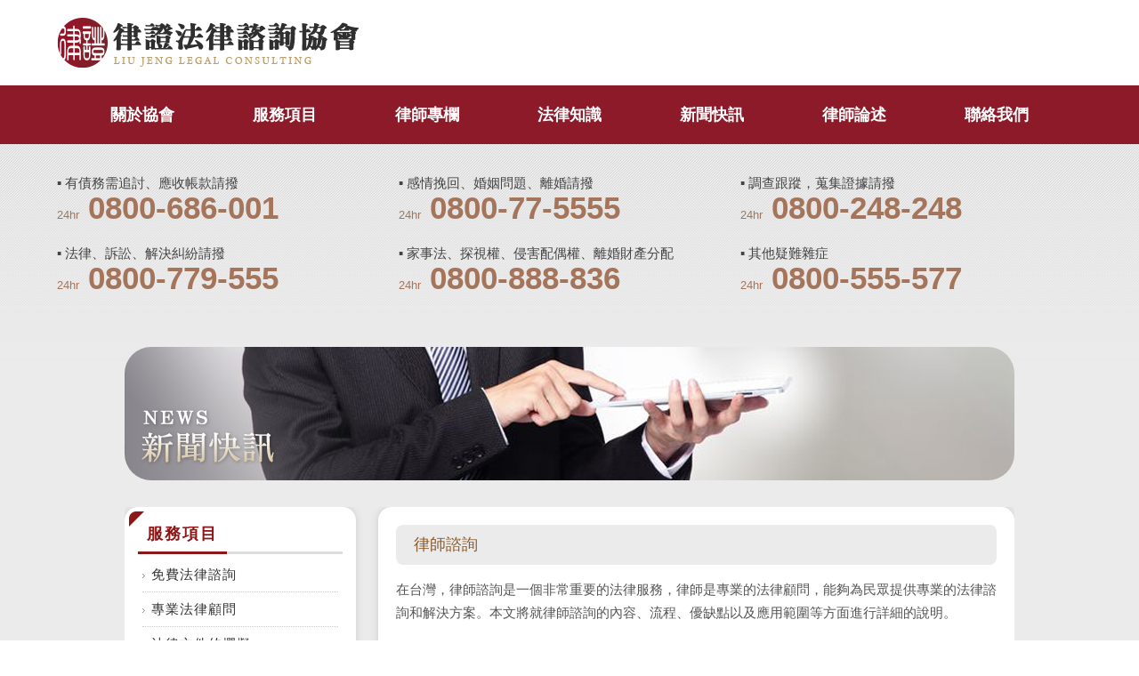

--- FILE ---
content_type: text/html
request_url: https://www.haotien.org.tw/lawyer-consultation.html
body_size: 10083
content:
<!doctype html>

<html lang="zh-TW">

<head>

<meta charset="utf-8">

<title>律師諮詢-律證法律諮詢協會</title>

<meta name="keywords" content="律師諮詢,律證法律諮詢協會,徵信,第三者,感情,婚姻,性愛照,通姦,證據" />

<meta name="description" content="在台灣，律師諮詢是一個非常重要的法律服務，律師是專業的法律顧問，能夠為民眾提供專業的法律諮詢和解決方案。本文將就律師諮詢的內容、流程、優缺點以及應用範圍等方面進行詳細的說明。" />

<meta name="viewport" content="width=device-width" />

<link href="css/style.css" rel="stylesheet" media="screen">

<script src="js/jquery-1.8.3.min.js"></script>

<!-- Google tag (gtag.js) -->
<script async src="https://www.googletagmanager.com/gtag/js?id=G-CLX6PP89E8"></script>
<script>
  window.dataLayer = window.dataLayer || [];
  function gtag(){dataLayer.push(arguments);}
  gtag('js', new Date());

  gtag('config', 'G-CLX6PP89E8');
</script>
<script>
  window.addEventListener("load", function (event) {
      document.querySelectorAll("[href*=\"tel\"]").forEach(function (item, index) {
          item.addEventListener("click", function (e) {
              gtag("event", "click_tel");
          })
      })
	document.querySelectorAll("[href*=\"https://line.me\"]").forEach(function (item, index) {
          item.addEventListener("click", function (e) {
              gtag("event", "click_LINE");
          })
      })
	document.querySelectorAll("[href*=\"https://lin.ee\"]").forEach(function (item, index) {
          item.addEventListener("click", function (e) {
              gtag("event", "click_LINE2");
          })
      })

  })
</script>

</head><script src="js/menu.js"></script>

<!-- Google tag (gtag.js) -->

<script async src="https://www.googletagmanager.com/gtag/js?id=G-ZJ7ZH6F7K9"></script>

<script>

  window.dataLayer = window.dataLayer || [];

  function gtag(){dataLayer.push(arguments);}

  gtag('js', new Date());



  gtag('config', 'G-ZJ7ZH6F7K9');

</script>

</head>

<body>

<header>

<div class="main">

<div class="logo"><a href="index.html" title="律證法律諮詢協會">律證法律諮詢協會</a></div>

<p class="link"><a href="index.html" title="律證法律諮詢協會">返回首頁</a>　|　目前線上：17650 人，瀏覽人次：42213023</p>



</div>

<nav>

    <div class="navbtn"><span>MENU</span></div>

<ul>

<li><a href="about.html" title="關於協會">關於協會</a></li>

<li><a href="service.html" title="服務項目">服務項目</a></li>

<li><a href="lawyer.html" title="律師專欄">律師專欄</a></li>

<li><a href="knowledge.html" title="法律知識">法律知識</a></li>

<li><a href="news.html" title="新聞快訊">新聞快訊</a></li>

<li><a href="cases.html" title="律師論述">律師論述</a></li>

<li><a href="contact.html" title="聯絡我們">聯絡我們</a></li>

</ul>

</nav>

</header>

<div class="indexpart1">

<div class="servicetel">

    <ul>

        <li>▪ 有債務需追討、應收帳款請撥<strong><span>24hr</span> <a href="tel:0800-686-001">0800-686-001</a></strong></li>

        <li>▪ 感情挽回、婚姻問題、離婚請撥<strong><span>24hr</span> <a href="tel:0800-77-5555">0800-77-5555</a></strong></li>

        <li>▪ 調查跟蹤，蒐集證據請撥<strong><span>24hr</span> <a href="tel:0800-248-248">0800-248-248</a></strong></li>

        <li>▪ 法律、訴訟、解決糾紛請撥<strong><span>24hr</span> <a href="tel:0800-779-555">0800-779-555</a></strong></li>

        <li class="last">▪ 家事法、探視權、侵害配偶權、離婚財產分配<strong><span>24hr</span> <a href="tel:0800-888-836">0800-888-836</a></strong></li>

        <li class="last">▪ 其他疑難雜症<strong><span>24hr</span> <a href="tel:0800-555-577">0800-555-577</a></strong></li>

    </ul>

</div>

<div class="main2">

<div class="sbanner"><img src="images/sbanner_6.jpg" alt="" /></div>

<div class="box">

<div class="smenu">

<div class="title"><h4>服務項目</h4></div>

<ul>

<li><a href="service01.html" title="免費法律諮詢">免費法律諮詢</a></li>

<li><a href="service02.html" title="專業法律顧問">專業法律顧問</a></li>

<li><a href="service03.html" title="法律文件的撰擬">法律文件的撰擬</a></li>

<li><a href="service04.html" title="非訟案件委託">非訟案件委託</a></li>

<li><a href="service05.html" title="詐欺法律相關">詐欺法律相關</a></li>

<li><a href="service06.html" title="感情法律相關">感情法律相關</a></li>

<li><a href="service07.html" title="婚姻法律相關">婚姻法律相關</a></li>

<li><a href="service08.html" title="債務法律相關">債務法律相關</a></li>

<li><a href="service09.html" title="詐欺法律相關">不動產事件</a></li>

<li><a href="service10.html" title="感情法律相關">官司蒐證</a></li>

<li><a href="service11.html" title="婚姻法律相關">家事繼承</a></li>

<li><a href="service12.html" title="債務法律相關">工商與勞動事件</a></li>

</ul>

</div>

<div class="content lawerpage">

<h1>律師諮詢</h1>

在台灣，律師諮詢是一個非常重要的法律服務，律師是專業的法律顧問，能夠為民眾提供專業的法律諮詢和解決方案。本文將就律師諮詢的內容、流程、優缺點以及應用範圍等方面進行詳細的說明。<br><br>一、律師諮詢的內容和流程<br><br>律師諮詢的內容包括法律問題的解答、法律風險的評估、法律文件的編寫、法律程序的指導等。具體來說，律師諮詢可以涉及婚姻家庭、財產、合同、商業、刑事等不同領域的法律問題。<br><br>律師諮詢的流程一般包括以下步驟：首先，民眾需要聯繫律師，預約諮詢時間和地點。其次，民眾需要提供相關的證據和資料，使律師能夠更好地了解問題的內容和背景。接著，律師會根據問題的性質和客戶的需求，提供專業的法律建議和解決方案。最後，律師會根據客戶的情況，給出進一步的建議和指導。<br><br>二、律師諮詢的優缺點<br><br>律師諮詢的優點主要包括以下幾點：首先，律師具有專業的法律知識和經驗，能夠針對不同類型的法律問題提供專業的解決方案。其次，律師諮詢能夠幫助民眾減少法律風險和糾紛，保障他們的權益和利益。最後，律師諮詢能夠讓民眾更好地了解自己的權益和法律責任，提高他們的法律素養和風險意識。<br><br>律師諮詢的缺點也需要關注：首先，律師諮詢需要一定的費用支出，對於一些經濟困難的民眾來說可能不太容易負擔。其次，律師諮詢的服務範圍和時間有限，對於一些複雜的法律問題可能需要長時間的處理和研究。最後，由於律師的專業範圍和能力有限，對於一些特殊的法律問題可能需要尋求其他專業人士的協助。<br><br>三、律師諮詢的應用範圍<br><br>律師諮詢的應用範圍非常廣泛，包括但不限於以下幾方面：首先，律師諮詢可以幫助民眾了解婚姻家庭、財產、合同、商業、刑事等不同領域的法律問題，提高他們的法律素養和風險意識。其次，律師諮詢可以幫助民眾制定和執行法律文件和程序，減少法律風險和糾紛。最後，律師諮詢可以幫助民眾解決法律糾紛，維護自己的權益和利益。<br><br>總之，律師諮詢是一個非常重要的法律服務，能夠幫助民眾解決不同類型的法律問題，提高他們的法律素養和風險意識。在選擇律師諮詢時，民眾應該根據自己的需求和預算，選擇專業的律師和優質的律師事務所，以確保自己的權益和利益得到充分保障。

<div class="pagebar2"><a href="news.html">回到列表</a></div>

</div>			

</div>		

</div>

</div>



<div class="indexpart4">

<div class="main">

<div class="left">

<h6>全國優良徵信</h6>

<ul>

<li class="img">

<a href="http://www.daai007.com/" target="_blank"><img src="images/other_link1.jpg" alt="大愛徵信"/></a>

<a href="http://www.asia-new.com.tw/" target="_blank"><img src="images/other_link2.jpg" alt="女人國際徵信"/></a>

</li>

<li><a>中區聯合徵信網</a><a>力天徵信</a><a>全國婚前徵信</a><a>今日徵信</a><a>泰一徵信</a></li>

<li><a>陽光徵信</a><a>幸福徵信社</a><a>友達徵信社</a><a>華碩徵信社</a><a>警民徵信</a></li>

<li><a>年代徵信</a><a>非凡徵信社</a><a>大同徵信社</a><a>神州徵信社</a><a>晚晴徵信社</a></li>

</ul>

</div>

<div class="right">

<p>友站連結</p>

<a href="http://www.consumers.org.tw/" target="_blank"><img src="images/other_link3.jpg" alt=""/></a>

<a href="http://www.iwomenweb.org.tw/" target="_blank"><img src="images/other_link4.jpg" alt=""/></a>

<a href="https://www.npa.gov.tw/NPAGip/wSite/mp?mp=1" target="_blank"><img src="images/other_link5.jpg" alt=""/></a>

</div>

</div>

</div>

<div class="contact_online">

	<a href="https://line.me/R/ti/p/%40998qaczc" target="_blank"><img src="https://www.gemstw.com/online/qr_img/c/2n.png" alt=""></a>

	

</div>

<footer>

<div class="main">

<div class="left">

<a href="tel:0800-888-836" class="tel">0800-888-836 </a>

</div>

<div class="right">

<p class="link">

<a href="index.html" title="律證法律諮詢協會">首頁</a>　|　

<a href="about.html" title="關於協會">關於協會</a>　|　

<a href="service.html" title="服務項目">服務項目</a>　|　

<a href="lawyer.html" title="律師專欄">律師專欄</a>　|　

<a href="knowledge.html" title="法律知識">法律知識</a>　|　

<a href="news.html" title="新聞快訊">新聞快訊</a>　|　

<a href="cases.html" title="律師論述">律師論述</a>　|　

<a href="contact.html" title="聯絡我們">聯絡我們</a>

</p>

<p class="copyright">Copyright © 2016 LIU JENG LEGAL CONSULTING. All Rghts Reserved</p>

</div>

</div>

</footer>

</body>

</html>

--- FILE ---
content_type: text/css
request_url: https://www.haotien.org.tw/css/style.css
body_size: 25010
content:
@charset "utf-8";
/* CSS Document */

@import url("reset.css");


html { width:100%; height: 100%;}
html, body { margin:0; padding:0;font-family:Arial, Helvetica, sans-serif;}
body { font-family:"微軟正黑體",Arial, Helvetica, sans-serif; font-size:13px ; line-height:18px; color:#555; width:100%; min-width:1000px;  height:100%; background:#FFF;}

a{ text-decoration:none;}
::selection {  background: #444; color: #937c46;/* Safari */}
::-moz-selection {  background: #444; color: #937c46;/* Firefox */}

header .main .logo a
{ background:url(../images/main.png) no-repeat;}

header{ display:block; width:100%; height:162px; margin:0 auto;}
header .main{ display:block; width:90%; max-width:1300px; height: 96px; margin:0 auto; position:relative;}
header .main .logo{ display:block; width:340px; height:57px; position:absolute; top:20px; left:0;}
header .main .logo a{ display:block; width:100%; height:57px; background-position:0 0; text-indent:-5000px;}
header .main p.link{ display: none; position:absolute; top:0; right:0; font-size:13px; line-height:28px; color:#555; text-align: right;}
header .main p.link a{ color:#555;}
header .main p.link a:hover{ color:#999;}
header .main p.tel{ display: inline-block; position: absolute; bottom:40px; right:0; font-size:15px; color: #333;}
header .main p.tel a{ font-size:40px; color:#ba8931; font-family:Aparajita Bold; font-style:italic; font-weight: bold; margin:0 0 0 15px; vertical-align: middle;}
header nav{ display:block; width:100%; height: 66px; margin:0 auto; background: #8d1a29;}
header nav ul{ display:block; width:100%; max-width:1200px; margin:0 auto; text-align:center;}
header nav ul li{ display: inline-block; width: 13%; height:66px; font-size:18px; color: #ffffff; line-height:66px; text-align:center; font-weight: bold;}
header nav ul li a{ color: #ffffff;}
header nav ul li a:hover{ color: #f2d6a4;}

.indexpart1{ display:block; width:100%; margin:0 auto; background: url(../images/index_part1_bg.jpg) repeat-x #ebebeb; overflow: hidden;}

div.servicetel{ display:block; width:90%; max-width:1200px; margin:0 auto; padding:30px 0 10px 0; position:relative;}
div.servicetel ul{ display: flex; width:100%; overflow:hidden; flex-wrap: wrap;}
div.servicetel ul li{ display:block; width:calc(100% / 3); font-size:15px; color:#444444; line-height:28px; float:left; letter-spacing:0px; margin:0 0 15px 0; padding:0px 0 0 0px;} 
div.servicetel ul li.last{ background: none;}
div.servicetel ul li strong{ display:block; font-size:35px; color:#a5755b; letter-spacing:0;}
div.servicetel ul li strong a,div.servicetel ul li strong a:hover{ color:#a5755b; }
div.servicetel ul li strong span{ font-size:13px; font-weight: normal;}

.indexpart1 .main{ display: flex; width:90%; max-width:1300px; margin:0 auto 50px auto; padding:0px; flex-wrap: wrap;}
.indexpart1 .left{ display:block; width:calc(100% - 257px); float:left;}
.indexpart1 .left .banner{ display:block; width:95%; margin:0 0 20px 0; border-radius:30px; overflow:hidden;}
.indexpart1 .left .banner img{ width:100%;}
.indexpart1 .left .service{ display:block; width:95%;}
.indexpart1 .left .service .title{ display:block; width:calc(100% - 15px); height:38px; padding:0 0 0 15px; margin:0 0 15px 0; background: #3b3b3b; border-left:5px solid #ddbf87; font-size:18px; line-height:38px; color: #ddbf87;}
.indexpart1 .left .service h1{ display:block; width:100%; margin:0 0 15px 0; font-size:18px; font-weight: normal; line-height:31px; color: #333; text-align:center;}
.indexpart1 .left .service ul{ display:block; width:100%; overflow:hidden;}
.indexpart1 .left .service ul li{ display:block; width:31.3%; margin:0 1%; float:left;}
.indexpart1 .left .service ul li.last{ margin:0;}
.indexpart1 .left .service ul li img{ width:100%; margin:0 0 5px 0;}
.indexpart1 .left .service ul li a{ display:block; width:200px; padding:0 0 0 26px; margin:0 0 3px 0; font-size:16px; line-height:25px; color:#333; background: url(../images/index_service_icon.png) no-repeat left center;}
.indexpart1 .left .service ul li a:hover { color: #9e825b;}
.indexpart1 .right{ display:block; width:257px ; margin:0px 0 0 0; padding: 0 0 20px 0; float:right; background: #FFF; border-radius:30px; box-shadow: 0 0 15px rgba(0,0,0,0.2);}
.indexpart1 .right img{ display: block; margin:15px auto 20px auto;}
.indexpart1 .right .title{ display:block; width:230px; height:65px; margin:0 auto 20px auto; background:url(../images/index_lawter_title.png) no-repeat; text-indent:-5000px;}
.indexpart1 .right ul{ display:block; width:230px; margin:0 auto;}
.indexpart1 .right ul li{ display:block; width:230px; height:117px; margin:0 0 25px 0;}
.indexpart1 .right ul li p.img{ display:block; width:90px; height:105px; padding:5px; border:1px solid #CDCDCD; float:left;}
.indexpart1 .right ul li p.text{ display:block; padding: 0 0 10px 0; border-bottom: 1px dotted #ccc; /*width:128px; float:right;*/}
.indexpart1 .right ul li p.last { border-bottom: 0;}
.indexpart1 .right ul li p.text strong{ display:block; width:118px; padding:20px 0 10px 10px; margin:0 0 5px 0; background:url(../images/index_lawter_line.png) no-repeat left bottom; font-size:17px; line-height:22px; color:#1a58a5; font-weight: normal;}
.indexpart1 .right ul li p.text a{ display:block; width:220px; padding:0 0 0 10px; margin:0 0 5px 0; font-size:17px; line-height:22px; color:#996f47; font-weight: bold;}
.indexpart1 .right ul li p.text span{ display:block; /*width:128px;*/ padding:0 0 0 10px; height: 63px; overflow: hidden; font-size:15px; line-height:21px; color: #555;}

.indexpart2{ display:block; width:100%; height:526px; margin:0 auto; background: url(../images/index_part2_bg.jpg) repeat-x center bottom;}
.indexpart2 .main{ display:block; width:100%; height:526px; margin:0 auto; background:url(../images/index_part2_bg2.png) no-repeat center bottom;}
.indexpart2 .main .content{ display:block; width:100%; max-width:1000px; margin:0 auto; padding:50px 0 0 0;}
.indexpart2 .main .content .left{ display:block; width:715px; float:left; overflow:hidden;}
.indexpart2 .main .content .left .title{ display:block; width:180px; height:60px; float:left; background:url(../images/index_discourse_title.png) no-repeat; text-indent:-5000px;}
.indexpart2 .main .content .left .text{ display:block; width:522px; float:right;}
.indexpart2 .main .content .left .text h2{ display:block; width:482px; height:45px; padding:0 20px; margin: 0 0 15px 0; border-radius:8px; background: #ebebeb; font-size:18px; line-height:45px; color:#895c2f; font-weight: normal; overflow:hidden;}
.indexpart2 .main .content .left .text p.question{ display:block; width:522px; height:52px; margin:0 0 15px 0; font-size:15px; line-height:26px; color:#333; overflow:hidden;}
.indexpart2 .main .content .left .text p.answer{ display:block; width:522px; height:180px; margin:0 0 25px 0; font-size:15px; line-height:26px; color:#555; overflow:hidden;}
.indexpart2 .main .content .left .text p.answer strong{ display:block; color:#6b1818;}
.indexpart2 .main .content .left .text p.link{ display:block; width:522px; padding:15px 0 0 0; border-top: 1px solid #ebebeb; text-align:right;}
.indexpart2 .main .content .left .text p.link a{ display:inline-block; height:30px; padding:0 15px; margin: 0 0 0 15px; border-radius:8px; background:#f5e5d5; font-size:15px; line-height:30px; color: #695036;}
.indexpart2 .main .content .left .text p.link a:hover { background: #f6d9d9;}
.indexpart2 .main .content .right{ display:block; width:232px; height:420px; padding:0 0 0 28px; float:right; overflow:hidden; background:url(../images/index_about_bg.png) no-repeat left top; border-bottom:5px solid #8d1717;}
.indexpart2 .main .content .right h3{ display:block; width:224px; margin:0 0 10px 0; font-size:20px; color:#111;}
.indexpart2 .main .content .right img{ margin:0 0 15px 0;}
.indexpart2 .main .content .right p{ width:224px; height:150px; font-size:15px; line-height:21px; color: #555; overflow:hidden;}

.indexpart3{ display:block; width:100%; height:370px; background: #f2e8e5;}
.indexpart3 .main{ display:block; width:90%; max-width:1300px; height:310px; padding:5px; margin:0 auto;}
.indexpart3 .main .news{ display:block; width:285px; height:290px; margin:-8px 20px 0 0; padding:20px 0 0 0; float:left; background: url(../images/index_part3_icon.png) no-repeat 5px 5px #FFF; box-shadow: 0 0 8px #CCC; border-radius:15px;}
.indexpart3 .main .news .title{ display:block; width:255px; height:30px; margin:0 auto 10px auto; border-bottom:3px solid #dddddd; position:relative;}
.indexpart3 .main .news .title h4{ display: inline-block; height:30px; font-size:18px; line-height:20px; border-bottom:3px solid #8d1717;  color:#8d1717; position: absolute; top:0; left:0;}
.indexpart3 .main .news .title a{ display:inline-block; padding:0 0 0 20px; font-size:13px; line-height:15px; color:#888; background:url(../images/index_part3_more.png) no-repeat left center; position:absolute; top:2px; right:0;}
.indexpart3 .main .news ul{ display:block; width:245px; margin:0 auto;}
.indexpart3 .main .news ul li{display:block; width:245px; margin:0 auto 4px auto;}
.indexpart3 .main .news ul li span{ display:block; width:235px; padding:0 0 0 10px; font-size:13px; line-height:21px; color: #b8ab92;}
.indexpart3 .main .news ul li a{ display:block; width:235px; height:22px; padding:0 0 0 10px; font-size:15px; line-height:21px; color: #333; overflow: hidden; background:url(../images/index_news_icon.png) no-repeat left center;}
.indexpart3 .main .news ul li a:hover{ color:#9e825b;}
.indexpart3 .main .knowledge{ display:block; width:calc(100% - 305px - 294px); height:290px; margin:-8px 0 0 0; padding:20px 0 0 0; float:left; background: url(../images/index_part3_icon.png) no-repeat 5px 5px #FFF; box-shadow: 0 0 8px #CCC;border-radius:15px;}
.indexpart3 .main .knowledge .title{ display:block; width:90%; height:30px; margin:0 auto 25px auto; border-bottom:3px solid #dddddd; position:relative;}
.indexpart3 .main .knowledge .title h5{ display: inline-block; height:30px; font-size:18px; line-height:20px; border-bottom:3px solid #8d1717;  color:#8d1717; position: absolute; top:0; left:0;}
.indexpart3 .main .knowledge .title a{ display:inline-block; padding:0 0 0 20px; font-size:13px; line-height:15px; color:#888; background:url(../images/index_part3_more.png) no-repeat left center; position:absolute; top:2px; right:0;}
.indexpart3 .main .knowledge .title a:hover{ color: #666;}
.indexpart3 .main .knowledge ul{ display:block; width:90%; margin:0 auto;}
.indexpart3 .main .knowledge ul li{ display:block; width:100%; height:93px; margin:0 auto 30px auto;}
.indexpart3 .main .knowledge ul li img{ display:block; float:left;}
.indexpart3 .main .knowledge ul li p{ display:block; width:calc(100% - 130px); height:93px; float:right; font-size:15px; line-height:21px; color:#555; overflow:hidden;}
.indexpart3 .main .knowledge ul li p a{ display:block; width:218px; margin:0 0 10px 0; line-height:20px; overflow:hidden; color:#9e825b;}
.indexpart3 .main .knowledge ul li p a:hover{ color: #333;}
.indexpart3 .main ul.link{ display:block; width:274px; float:right; margin:-8px 0 0 0;}
.indexpart3 .main ul.link li{ display:block; width:274px; height:87px; margin:0 0 25px 0; box-shadow: 0 0 8px #CCC}
.indexpart3 .main ul.link li a.link1{ display:block; width:274px; height:87px; background:url(../images/link1.jpg) no-repeat; text-indent:-5000px;}
.indexpart3 .main ul.link li a.link2{ display:block; width:274px; height:87px; background:url(../images/link2.jpg) no-repeat; text-indent:-5000px;}
.indexpart3 .main ul.link li a.link3{ display:block; width:274px; height:87px; background:url(../images/link3.jpg) no-repeat; text-indent:-5000px;}

.indexpart4{ display: none; width:100%; height:235px; background: #FFF; border-top:1px solid #dfe0ed;}
.indexpart4 .main{ display:block; width:100%; max-width:1000px; height:235px; margin:0 auto;}
.indexpart4 .main .left{ display:block; width:720px; overflow:hidden; float:left;}
.indexpart4 .main .left h6{ display:block; width:155px; margin:0 0 20px 0; padding:20px 0 0 0; border-top:5px solid #555; font-size:18px; line-height:19px; color:333;}
.indexpart4 .main .left ul{ display:block; width: 720px; overflow:hidden;}
.indexpart4 .main .left ul li{ display:block; width:155px; float:left; margin:0 10px 0 0;}
.indexpart4 .main .left ul li.img{ margin:0 50px 0 0}
.indexpart4 .main .left ul li a{ display:block; font-size:15px; line-height:18px; color:#333; margin:0 0 10px 0;}
.indexpart4 .main .left ul li.img a{ margin:0 0 20px 0;}
.indexpart4 .main .right{ display:block; width:205px; height:235px; padding:0 0 0 45px; overflow:hidden; float: right; background: url(../images/index_part4_bg.jpg) no-repeat left top;}
.indexpart4 .main .right p{  margin:0 0 20px 0; padding:20px 0 0 0; font-size:18px; line-height:19px; color: #333;}

footer{ display:block; width:100%; height:103px; background:url(../images/footer_bg.jpg) repeat-x;}
footer .main{ display:block; width:100%; max-width:1000px; height:103px; margin:0 auto;}
footer .main .left{ display:block; width:300px; height:70px; float:left; padding:15px 0 0 0; background:url(../images/logo.png) no-repeat center bottom;}
footer .main .left a.tel{ display:block; font-family:Aparajita Bold; font-size:36px; line-height:36px; font-weight: bold; font-style:italic; color:#c8a86c; text-align:center;}
footer .main .right{ display:block; width:700px; float:right;}
footer .main .right p.link{ text-align:right; font-size:13px; line-height:19px; color:#555; padding: 25px 0 0 0; margin:0 0 20px 0;}
footer .main .right p.link a{ color: #e5e5e5;}
footer .main .right p.link a:hover{ color: #fff;}
footer .main .right p.copyright{text-align:right; font-size:13px; line-height:19px; color:#888; }

/* 內頁共用 */
.indexpart1 .main2{ display:block; width:100%; max-width:1000px; margin:0 auto; padding:30px 10px; font-size: 15px; line-height: 26px; position: relative; overflow: hidden;}
.indexpart1 .sbanner{ display:block; width:1000px; height:150px; margin:0 0 30px 0; border-radius:30px; overflow:hidden;}
.indexpart1 .main2 .box{ width:1000px; overflow: hidden; position: relative;}
.indexpart1 .main2 .smenu{ position: absolute; width:260px; margin: 0 25px 0 0; padding:20px 0 15px 0; background: url(../images/index_part3_icon.png) no-repeat 5px 5px #FFF; box-shadow:0 0 8px #CCC; border-radius:15px;}
.indexpart1 .main2 .smenu .title{ display:block; width:230px; height:30px; margin:0 auto 10px auto; border-bottom:3px solid #dddddd; position:relative;}
.indexpart1 .main2 .smenu .title h4{ display: inline-block; height:30px; padding:0 10px; letter-spacing: 2px; font-size:18px; line-height:20px; border-bottom:3px solid #8d1717;  color:#8d1717; position: absolute; top:0; left:0;}
.indexpart1 .main2 .smenu ul{ display:block; width:220px; margin:0 auto;}
.indexpart1 .main2 .smenu ul li{display:block; width:220px; margin:0 auto 6px auto; padding: 0 0 10px 0; border-bottom: 1px dotted #ccc;}
.indexpart1 .main2 .smenu ul li span{ display:block; width:210px; padding:0 0 0 10px; font-size:13px; line-height:21px; color: #b8ab92;}
.indexpart1 .main2 .smenu ul li a{ display:block; width:210px; height:22px; padding:0 0 0 10px; font-size:15px; line-height:26px; color: #333; letter-spacing: 1px; overflow: hidden; background:url(../images/index_news_icon.png) no-repeat left 12px;}
.indexpart1 .main2 .smenu ul li.on a{ color:#9e825b; }
.indexpart1 .main2 .smenu ul li a:hover{ color:#9e825b; }
.indexpart1 .main2 .content{ width: 675px; min-height:480px; margin: 0 0 0 285px; padding: 20px 20px 70px 20px; background: #FFF; box-shadow:0 0 8px #CCC; border-radius:15px;}
.indexpart1 .main2 .content2{ width: 960px; padding: 20px 20px 70px 20px; background: #FFF; box-shadow:0 0 8px #CCC;}

/*關於協會*/
.indexpart1 .main2 .aboutimg{ float: left; width:450px; margin: 0 10px 10px 0;} 
.indexpart1 .main2 .stitle{ font-weight:bold; font-size: 18px; color:#895c2f;}

/*服務項目*/
.scard { width:990px; margin: 0 auto 50px auto; overflow: hidden; }
.scard li { width:260px; margin: 0 25px 25px 25px; padding:20px 10px 10px 10px; background: #fff; float: left; box-shadow:0 0 8px #CCC; background: url(../images/index_part3_icon.png) no-repeat 5px 5px #FFF; border-radius: 5px;}
.scard li a { font-size:15px; line-height:21px; color: #333;}
.scard li a:hover { color: #5078d2;}
.scard .title { display:block; width:260px; height:30px; margin:0 auto 10px auto; border-bottom:1px solid #dddddd; position:relative;}
.scard .title a { display: inline-block; height:30px; padding: 0 10px; font-size:18px; line-height:20px; border-bottom:1px solid #735631;  color:#735631; position: absolute; top:0; left:0;}

.servicepage h2{ display:block; width:635px; height:45px; padding:0 20px; margin: 0 0 15px 0; border-radius:8px; background: #ebebeb; font-size:18px; line-height:45px; color:#895c2f; font-weight: normal; overflow:hidden;}
.servicepage img { float: left; margin: 0 20px 20px 0;}
.servicepage span { font-size:16px; color:#9e825b;}

/*律師專欄 法律知識 新聞快訊 律師論述*/
.lawlist { padding: 20px 20px 0 20px;}
.lawlist li{ margin: 0 0 20px 0; padding:0 0 10px 26px; background: url(../images/index_service_icon.png) no-repeat left 7px; border-bottom: 1px dotted #ccc;}
.lawlist li a{ font-size:16px; line-height:25px; color: #9e825b; }
.lawlist li a:hover{ color: #333;}
.pagebar { padding: 20px; text-align: center; letter-spacing: 5px;}
.pagebar span { color:#333;}
.pagebar a { color:#999;}
.pagebar a:hover { color:#333;}
.lawerpage h1{ display:block; width:635px; height:45px; padding:0 20px; margin: 0 0 15px 0; border-radius:8px; background: #ebebeb; font-size:18px; line-height:45px; color:#895c2f; font-weight: normal; overflow:hidden;}
.lawerpage h2{ display:block; width:635px; height:45px; padding:0 20px; margin: 0 0 15px 0; border-radius:8px; font-size:18px; line-height:45px; color:#895c2f; font-weight: normal; overflow:hidden;}
.lawerpage img { float: left; max-width: 675px;}
.pagebar2 { padding: 20px; text-align: center; color:#999;}
.pagebar2 span { padding: 0 10px; color:#999;}
.pagebar2 a { padding: 0 10px; color:#666;}
.pagebar2 a:hover { color:#333;}

/*聯絡我們*/
div.form{ display:block; width:750px; background:#fff; box-shadow:0 0 8px #CCC; margin: 0 0 50px 0;}
div.form p{ display:block; width:740px; height:42px; border-bottom: 1px solid #eee; position:relative; border-left:10px solid #f5e5d5;}
div.form p.first { height:48px;}
div.form p.last { height:48px;}
div.form p.txtarea { height:130px;}
div.form p span { display:inline-block; width:102px; margin:10px 0 0 0; text-align:center; font-size:15px; color:#895c2f; line-height:22px;}
div.form p.txtarea span { position:absolute; top:0; left:0;}
div.form p.first span { margin:16px 0 0 0;}
div.form p input.txt { width:436px; height:22px; line-height:22px; margin:0 0 0 10px; border:0; font-family: "微軟正黑體"; font-size:15px; color:#555; background:none;}
div.form p input.choice { margin:0 5px 0 20px;}
div.form p input.short { width:120px; font-family: "微軟正黑體"; font-size:15px;}
div.form p textarea { width:571px; height:100px; margin:10px 0 0 0; font-family: "微軟正黑體"; font-size:15px; border:0; background:none; position:absolute; left:110px;}
div.form p img { margin:0 0 -6px 0;}
div.form p a.button { display:block; width:119px; height:31px; background:#333; color: #fff; text-align: center; position:absolute; right:10px; top:7px;}
div.form p a.button:hover { display:block; width:119px; height:31px; background:#666; }
div.contactinfo { position: absolute; right: 10px; top: 210px; color: #895c2f; width:230px; height: 315px; background: url(../images/contact.jpg) no-repeat; box-shadow:0 0 8px #CCC;}
div.contactinfo2 { color: #895c2f; text-align: center; margin: 0 0 30px 0; }
div.contactinfo2 a {font-family: "Aparajita Bold"; color:#891b29; font-size: 50px; font-style: italic; font-weight: bold;}
.navbtn{ display: none;}
.contact_online { background: url(../images/index_part1_bg.jpg) repeat-x #ebebeb; text-align: center; padding: 0 10px;}

@media screen and (max-width: 450px) {
	body{ min-width:inherit;}
	header{ height:auto;}
	header .main{ height:auto; padding:10px 0 0 0;}
	header .main p.tel a{ font-size:35px; margin:0 0 0 8px;}
	header .main p.link{ display: none;}
	header .main .logo{ position:inherit; top:inherit; left:inherit; margin:0 auto 30px auto;}
	header .main p.tel{ display:block; position:inherit; bottom:inherit; right:inherit; text-align:center;}
	header nav { height:auto; width:100%; background-size:100%;}
	header nav ul{ display: none; padding:10px 0 30px 0;}
	header nav ul li{ width:100%; height:auto; line-height:36px;}
	
	.navbtn{ display: block; width:100%; height:45px;  font-size:16px; line-height:45px; text-align:center; border-radius:15px; color:#FFF; font-weight: bold; letter-spacing:3px;}
	.navbtn span{ display:inline-block; padding:0 30px 0 0; background:url(../images/nav_btn.png) no-repeat right center;}
	
	.indexpart1 .main{ padding:0; width:100%; padding:0 0 50px 0;}
	.indexpart1 .left{ width:100%; padding:20px 0 0 0; float: none;}
	.indexpart1 .left .banner{ width:100%; height:auto;}
	.indexpart1 .left .banner img{ width:120%; margin:0 0 0 -10%;}
	.indexpart1 .left .service{ width:80%; margin:0 auto 60px auto;}
	.indexpart1 .left .service .title{ width:calc(100% - 15px);}
	.indexpart1 .left .service h1{ width:100%;}
	.indexpart1 .left .service ul{ width:100%;}
	.indexpart1 .left .service ul li{ width:100%; float: none; margin:0 0 30px 0;}
	.indexpart1 .left .service ul li img{ width:100%;}
	.indexpart1 .left .service ul li a{ display:inline-block; width:auto; margin:0 15px 0 0;}
	.indexpart1 .right{ width:90%; float: none; margin:0 auto; padding:15px 0;}
	.indexpart1 .right .title{ width:90%; background: #393939 url(../images/index_lawter_title.png) no-repeat center center;}
	.indexpart2,.indexpart2 .main{ height:auto; background-size: auto 180px; background-position: -30% 0;}
	.indexpart1 .right ul{ width:90%;}
	.indexpart1 .right ul li{ width:100%;}
	.indexpart2{ background: none;}
	.indexpart2 .main .content{}
	.indexpart2 .main .content .left{ width:80%; float: none; margin:0 auto 30px auto;}
	.indexpart2 .main .content .left .title{ float:right; margin:0 0 50px 0;}
	.indexpart2 .main .content .left .text{ width:100%; float: none;}
	.indexpart2 .main .content .left .text p.question{ width:100%; height:auto;}
	.indexpart2 .main .content .left .text p.answer{ width:100%; height:auto;}
	.indexpart2 .main .content .left .text p.link{ width:100%; text-align:left; padding:0;}
	.indexpart2 .main .content .left .text p.link a{ margin:0 15px 6px 0;}
	.indexpart2 .main .content .right{ width:80%; height:auto; float: none; margin:0 auto; padding:0 0 50px 0; background: none;}
	.indexpart2 .main .content .right img{ width:100%;}
	.indexpart2 .main .content .right p{ width:100%;}
	.indexpart3{ height:auto; padding:50px 0;}
	.indexpart3 .main{ height:auto; padding:0;}
	.indexpart3 .main .news{ width:90%; height:auto; margin:0 auto 30px auto; float: none; padding:20px 0 20px 0;}
	.indexpart3 .main .news .title,.indexpart3 .main .news ul,.indexpart3 .main .news ul li{ width:90%;}
	.indexpart3 .main .news ul li a{ height:auto;}
	.indexpart3 .main .knowledge{ width:90%; height:auto; margin:0 auto 30px auto; float: none; padding:20px 0 20px 0;}
	.indexpart3 .main .knowledge .title,.indexpart3 .main .knowledge ul{ width:90%;}
	.indexpart3 .main .knowledge ul li{ width:100%; height:auto; overflow:hidden;}
	.indexpart3 .main .knowledge ul li img{ width:100%; float: none; margin:-30% 0 15px 0;}
	.indexpart3 .main .knowledge ul li p{ width:100%; float: none;}
	.indexpart3 .main ul.link{ display: none;}
	.indexpart4,footer .main .right{ display: none;}
	footer .main .left{ float:none; margin: 0 auto;}
	.indexpart1 .main2 .box{ width:100%;}
	.indexpart1 .main2{ padding:30px 0 50px 0;}
	.indexpart1 .main2 .aboutimg{ width:100%;}
	.indexpart1 .main2 p{ width:90%; margin:0 auto !important;}
	.scard{ width:90%; float: none;}
	.scard li{ width:90%; float: none; margin:0 0 20px 0; padding: 30px 5%;}
	.scard li p.title{ width:100%; margin:0 auto 15px auto !important;}
	.indexpart1 .main2 .smenu{ display: none;}
	.indexpart1 .main2 .content{ width:90%; margin:0; padding:30px 5%;}
	.servicepage img{ width:100%; float: none;}
	.servicepage h2{ width: calc(100% - 40px); height:auto;}
	div.form{ width:100%;}
	div.contactinfo{ display: none;}
	div.form p{ height:auto;}
	div.form p.first{ height:auto;}
	div.form p textarea{ position:inherit; left:inherit;}
	div.form p.txtarea span{ position:inherit; top:inherit; left:inherit;}
	
	.lawerpage h1{ width:94%; height:auto; line-height:26px; padding:6px 3%;}
	div.servicetel ul li{ width:100%; margin:0 0 8px 0;}
}

--- FILE ---
content_type: application/javascript
request_url: https://www.haotien.org.tw/js/menu.js
body_size: 331
content:
// JavaScript Document

$(document).ready(function(){

	
	$('.navbtn').click(function(){
			if($('.navbtn').hasClass('open')){
				$('.navbtn').removeClass('open');
				$('nav ul').css({display:'none' }) ;
				
			}else{
				$('nav ul').css({display:'block' }) ;
				$('.navbtn').addClass('open');
			}
	});
	
});
